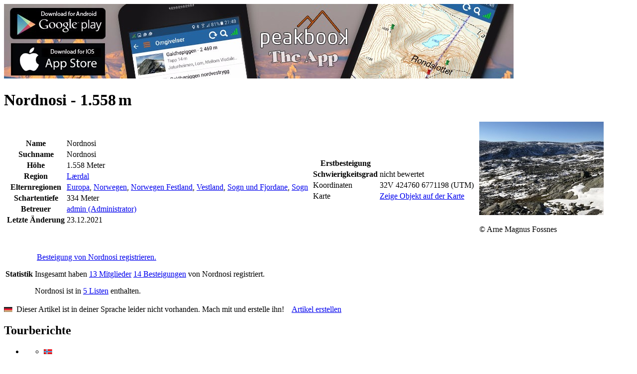

--- FILE ---
content_type: text/html; charset=utf-8
request_url: https://peakbook.org/de/peakbook-element/1492/de/Nordnosi.html
body_size: 6323
content:
   <!DOCTYPE html PUBLIC "-//W3C//DTD XHTML 1.0 Strict//EN"
        "http://www.w3.org/TR/xhtml1/DTD/xhtml1-strict.dtd">
<html xmlns="http://www.w3.org/1999/xhtml">
<head>
    <base href="https://peakbook.org/"/>
    <link rel="alternate" href="android-app://org.peakbook.app/https/peakbook.org/peakbook-element/.*"/>
        <meta name="description" lang="de" content="Nordnosi (1558 m): Gipfel in Lærdal - Infos, Bilder und Tourberichte auf peakbook.org"/>
    <meta http-equiv="Content-Type" content="text/html; charset=UTF-8"/>
    <meta http-equiv="content-language" content="de"/>
    <meta name="viewport" content="width=device-width"/>
    <meta name="author" content="Peakbook"/>
            <meta name="robots" content="index,follow"/>
        <meta http-equiv="imagetoolbar" content="no"/>
            <link rel="canonical" href="https://peakbook.org/de/peakbook-element/1492/de/Nordnosi.html"/>
        <title>Nordnosi (1558 m) &bull; Peakbook</title>
            <!--[if lte IE 8]>
    <link rel="stylesheet" href="https://peakbook.org/misc/css/iecss.css" type="text/css"/>
    <script type="text/javascript" src="misc/js/ie8compat.js"></script>
    <![endif]-->
        <link rel="shortcut icon" type="image/x-icon" href="https://peakbook.org/favicon.ico"/>
                <link rel="stylesheet" href="https://peakbook.org/./misc/css/wikicode.css?version=1171" type="text/css"/>
            <link rel="stylesheet" href="https://peakbook.org/./misc/css/main.css?version=1171" type="text/css"/>
            <link rel="stylesheet" href="https://peakbook.org/misc/js/floatbox/floatbox.css?version=1171" type="text/css"/>
            <link rel="stylesheet" href="https://peakbook.org/./misc/css/pbe.css?version=1171" type="text/css"/>
            <link rel="stylesheet" href="https://peakbook.org/./misc/css/comments.css?version=1171" type="text/css"/>
                    <script src="https://peakbook.org/misc/js/prototype.js?version=1171" type="text/javascript"></script>
            <script src="https://peakbook.org/misc/js/scriptaculous/src/scriptaculous.js?load=builder,effects,dragdrop,controls,slider&amp;version=1171" type="text/javascript"></script>
            <script src="https://peakbook.org/misc/js/commonFunctions.js?version=1171" type="text/javascript"></script>
            <script src="https://peakbook.org/misc/js/class.cookieJar.js?version=1171" type="text/javascript"></script>
            <script src="https://peakbook.org/misc/js/popup.js?version=1171" type="text/javascript"></script>
            <script src="https://peakbook.org/misc/js/class.popup.js?version=1171" type="text/javascript"></script>
            <script src="https://peakbook.org/misc/js/class.menu.js?version=1171" type="text/javascript"></script>
            <script src="https://peakbook.org/misc/js/livepipe/livepipe.js?version=1171" type="text/javascript"></script>
            <script src="https://peakbook.org/misc/js/livepipe/scrollbar.js?version=1171" type="text/javascript"></script>
            <script src="https://peakbook.org/misc/js/class.autocompleter.js?version=1171" type="text/javascript"></script>
            <script src="https://peakbook.org/misc/js/floatbox/floatbox.js?version=1171" type="text/javascript"></script>
            <script src="https://peakbook.org/misc/js/class.languageSelector.js?version=1171" type="text/javascript"></script>
        <script type="text/javascript">fbPageOptions = {language: "de"}</script>
    <!--[if lte IE 7]>
    <script type="text/javascript">
        var eolIntro = 'Du benutzt eine alte Version des Internet Explorers.';
        var eolText = 'Beachte, dass diese Webseite und viele andere mit diesem alten Browser nicht korrekt dargestellt werden können. Auch gibt es Sicherheitsrisiken durch die Benutzung dieser Version. Bitte ersetze deinen Browser um Webseiten besser und sicherer betrachten zu können. Unterhalb findest du eine Auswahl von aktuellen Browsern.';
        var chkText = 'Nicht wieder anzeigen (benötigt ein permanentes Cookie)';
        fb.executeJS('./misc/js/floatbox/modules/ie6eol.js?force=true');
    </script>
    <![endif]-->
</head>
<body><script type="text/javascript">
//<![CDATA[
var _dim = document.viewport.getDimensions();
fbClassOptions = {mapsize:{width:Math.min(1024,_dim.width),height:Math.min(800,_dim.height),caption2Pos:'bl',caption2:'<a class="upgrade" href="article/upgrade.html">Größere Karte gewünscht? Klick hier für mehr Infos.<\/a>'}};
//]]>
</script>
<div id="page">
    <div id="content">
        <div class="ad banner intern"><a href="/app.html" title="Peakbook App" data-track-content data-content-target data-content-name="Peakbook App" data-content-piece="Banner - app.jpg"><img src="language/de/gfx/banner/app.jpg" alt="" /></a></div>
        




<div id="pbe">
   <h1>   Nordnosi&nbsp;-&nbsp;1.558<span style="margin-left:0.167em">m</span>
             <span id="symbolFollowerStatus">
   <a href="javascript:void(0)"  onclick="requestAjaxReplace('/de/index.php?module=ajax.follow&id=1492&action=followPBE', 'symbolFollowerStatus')">
      <img src="./misc/follower_general_big_00.png" width="20" height="20" alt="" title="Du folgst diesem Peakbookelement nicht"/>
   </a>
</span></h1>
   <div class="box" id="pbeInfoBox">
      <table id="infobox">
         <tr>
            <td class="dataColumn" rowspan="2">
               <table>
   <tr>
      <th>Name</th>
      <td class="dataCol">Nordnosi</td>
   </tr>
   <tr>
      <th>Suchname</th>
      <td>Nordnosi</td>
   </tr>
   <tr>
      <th>Höhe</th>
      <td>1.558&nbsp;Meter</td>
   </tr>
   <tr>
      <th>Region</th>
      <td><a href="/de/index.php?module=index.geography&amp;id=58" title="Lærdal">Lærdal</a></td>
   </tr>
   <tr>
      <th>Elternregionen</th>
      <td><a href="/de/index.php?module=index.geography&amp;id=1" title="Europa">Europa</a>, <a href="/de/index.php?module=index.geography&amp;id=2" title="Norwegen">Norwegen</a>, <a href="/de/index.php?module=index.geography&amp;id=1156" title="Norwegen Festland">Norwegen Festland</a>, <a href="/de/index.php?module=index.geography&amp;id=2518" title="Vestland">Vestland</a>, <a href="/de/index.php?module=index.geography&amp;id=11" title="Sogn und Fjordane">Sogn und Fjordane</a>, <a href="/de/index.php?module=index.geography&amp;id=399" title="Sogn">Sogn</a></td>
   </tr>
   <tr>
      <th>Schartentiefe</th>
      <td>334&nbsp;Meter</td>
   </tr>
   <tr>
      <th>Betreuer</th>
      <td><a href="admin">admin (Administrator)</a></td>
   </tr>
   <tr>
      <th>Letzte Änderung</th>
      <td>23.12.2021</td>
   </tr>
</table>

            </td>
            <td class="dataColumn">
               <table>
   <tr>
      <th>Erstbesteigung</th>
      <td></td>
   </tr>
   <tr>
      <th>Schwierigkeitsgrad</th>
      <td>nicht bewertet</td>
   </tr>
   <tr>
      <td class="valignMiddle bold nowrap">Koordinaten</td>
      <td class="valignMiddle nowrap">
         <span class="valignMiddle">32V&nbsp;424760&nbsp;6771198&nbsp;(UTM)</span>
            <a href="/de/index.php?module=export.gpx&amp;action=pbe&amp;id=1492" title="GPX" class="valignMiddle" rel="nofollow"><img src="./misc/GPSunit.gif" width="9" height="19" alt="" class="valignMiddle" /></a>
         </td>
   </tr>
      <tr>
      <td class="valignMiddle bold nowrap">Karte</td>
      <td class="valignMiddle">
         <a href="/de/index.php?module=popup.map&amp;action=pbemap&amp;id=1492" title="Karte" class="floatbox mapsize map valignMiddle">Zeige Objekt auf der Karte</a>
         <a href="/de/index.php?module=popup.map&amp;action=pbemap&amp;id=1492" title="Karte" class="floatbox mapsize map valignMiddle"><img src="./misc/choosePeaks.png" width="14" height="18" alt="" class="valignMiddle" /></a>
      </td>
   </tr>
   </table>

            </td>
            <td id="illustration" rowspan="2">
                                 <a href="gfx/pbes/e6/55/e655c7716a4b3ea67f48c6322fc42ed6/1.jpg" rev="caption: `Nordnosi` caption2: `&copy;&nbsp;Arne Magnus Fossnes`" class="floatbox">
                  <img src="gfx/pbes/e6/55/e655c7716a4b3ea67f48c6322fc42ed6/3.jpg" alt="Nordnosi" width="" height="" />
                  </a>
                                    <p class="photographer">&copy;&nbsp;Arne Magnus Fossnes</p>
                                             </td>
         </tr>
         <tr>
            <td id="edit">
                                    </td>
         </tr>
      </table>
   </div>
      <div id="description" class="wikicode">
      
      

                  <div id="wikiInfoBox" class="wikiInfoBox box">
         <table>
                                                         <tr>
   <th>Statistik</th>
   <td>
         <p>
         <a href="/de/index.php?module=index.enterTour&amp;id=1492" title="Neue Tour"><img src="./misc/summicon-mini-mini.png" width="15" height="13" alt="" /></a>
         <a href="/de/index.php?module=index.enterTour&amp;id=1492" title="Neue Tour">Besteigung von Nordnosi registrieren.</a>
      </p>
   
      <p>
                     Insgesamt haben <a href="javascript:void(0);" onclick="popupPBEstatistics(event, 'users', 1492)">13 Mitglieder</a> <a href="javascript:void(0);" onclick="popupPBEstatistics(event, 'ascents', 1492)">14 Besteigungen</a> von Nordnosi registriert.
         </p>

                  <p>
         Nordnosi ist in <a href="javascript:void(0);" onclick="popupPBEstatistics(event, 'lists', 1492)">5 Listen</a> enthalten.
      </p>
      </td>
</tr>

                  </table>
      </div>
            <div class="box wikiInfoBox languageNotAvailable">
         <img src="language/de/flag-small.gif" width="17" height="10" alt="de" />&nbsp;&nbsp;Dieser Artikel ist in deiner Sprache leider nicht vorhanden. Mach mit und erstelle ihn!&nbsp;&nbsp;&nbsp;&nbsp;<a href="/de/index.php?module=index.pbe&amp;id=1492&amp;action=wikiCreate&amp;wikiLang=de" rel="nofollow">Artikel erstellen</a>
      </div>
         <div class="wikiArticle">
         
                          <h2 id="toc_tours">Tourberichte</h2>
   <ul id="tourList" class="tours">
               <li><ul class="tagging"><li><img src="language/no/flag-small.gif" width="17" height="10" alt="no" /></li><li><div class="commentTagging">2</div></li><li><img src="./misc/image.png" width="14" height="12" alt="" /></li><li><img src="./misc/1x1.gif" width="14" height="14" alt="" /></li><li><img src="./misc/globus.png" width="14" height="14" alt="" /></li></ul>&nbsp;16.09.2025&nbsp;-&nbsp;<a href="tour/599522/Nordnosi%2C+H%C3%A5nosi+og+Hestehovden.html" title="Nordnosi, Hånosi og Hestehovden">Nordnosi, Hånosi og Hestehovden</a>,&nbsp;geschrieben von <a href="Line" title="Line">Line</a></li>
         <li><ul class="tagging"><li><img src="language/en/flag-small.gif" width="17" height="10" alt="en" /></li><li><img src="./misc/1x1.gif" width="14" height="14" alt="" /></li><li><img src="./misc/image.png" width="14" height="12" alt="" /></li><li><img src="./misc/1x1.gif" width="14" height="14" alt="" /></li><li><img src="./misc/globus.png" width="14" height="14" alt="" /></li></ul>&nbsp;10.09.2025&nbsp;-&nbsp;<a href="tour/598950/Nordnosi.html" title="Nordnosi">Nordnosi</a>,&nbsp;geschrieben von <a href="mortenh" title="mortenh">mortenh</a></li>
         <li><ul class="tagging"><li><img src="language/no/flag-small.gif" width="17" height="10" alt="no" /></li><li><img src="./misc/1x1.gif" width="14" height="14" alt="" /></li><li><img src="./misc/image.png" width="14" height="12" alt="" /></li><li><img src="./misc/1x1.gif" width="14" height="14" alt="" /></li><li><img src="./misc/globus.png" width="14" height="14" alt="" /></li></ul>&nbsp;10.09.2025&nbsp;-&nbsp;<a href="tour/598949/Nordnosi+n%C3%A6r+L%C3%A6rdal.html" title="Nordnosi nær Lærdal">Nordnosi nær Lærdal</a>,&nbsp;geschrieben von <a href="Atomsilda" title="Atomsilda">Atomsilda</a></li>
         <li><ul class="tagging"><li><img src="language/no/flag-small.gif" width="17" height="10" alt="no" /></li><li><img src="./misc/1x1.gif" width="14" height="14" alt="" /></li><li><img src="./misc/image.png" width="14" height="12" alt="" /></li><li><img src="./misc/1x1.gif" width="14" height="14" alt="" /></li><li><img src="./misc/globus.png" width="14" height="14" alt="" /></li></ul>&nbsp;10.09.2025&nbsp;-&nbsp;<a href="tour/599005/Nordnosi.html" title="Nordnosi">Nordnosi</a>,&nbsp;geschrieben von <a href="NJK500" title="NJK500">NJK500</a></li>
         <li><ul class="tagging"><li><img src="language/no/flag-small.gif" width="17" height="10" alt="no" /></li><li><img src="./misc/1x1.gif" width="14" height="14" alt="" /></li><li><img src="./misc/image.png" width="14" height="12" alt="" /></li><li><img src="./misc/1x1.gif" width="14" height="14" alt="" /></li><li><img src="./misc/globus.png" width="14" height="14" alt="" /></li></ul>&nbsp;23.08.2022&nbsp;-&nbsp;<a href="tour/475857/Fin+rundtur+i+L%C3%A6rdalsfjell+-+Nordnosi%252FH%C3%B8ganos%252FHestehovden%252F%2B.html" title="Fin rundtur i Lærdalsfjell - Nordnosi/Høganos/Hestehovden/+">Fin rundtur i Lærdalsfjell - Nordnosi/Høganos/Hestehovden/+</a>,&nbsp;geschrieben von <a href="Eik%C3%A5s" title="Eikås">Eikås</a></li>
         <li><ul class="tagging"><li><img src="language/no/flag-small.gif" width="17" height="10" alt="no" /></li><li><img src="./misc/1x1.gif" width="14" height="14" alt="" /></li><li><img src="./misc/image.png" width="14" height="12" alt="" /></li><li><img src="./misc/1x1.gif" width="14" height="14" alt="" /></li><li><img src="./misc/globus.png" width="14" height="14" alt="" /></li></ul>&nbsp;22.06.2021&nbsp;-&nbsp;<a href="tour/417915/Nordnosi.html" title="Nordnosi">Nordnosi</a>,&nbsp;geschrieben von <a href="Esone" title="Esone">Esone</a></li>
         <li><ul class="tagging"><li><img src="language/no/flag-small.gif" width="17" height="10" alt="no" /></li><li><div class="commentTagging">5</div></li><li><img src="./misc/image.png" width="14" height="12" alt="" /></li><li><img src="./misc/1x1.gif" width="14" height="14" alt="" /></li><li><img src="./misc/globus.png" width="14" height="14" alt="" /></li></ul>&nbsp;16.10.2020&nbsp;-&nbsp;<a href="tour/385993/H%C3%B8ganos+via+Nordnosi.html" title="Høganos via Nordnosi">Høganos via Nordnosi</a>,&nbsp;geschrieben von <a href="PeakFloyd" title="PeakFloyd">PeakFloyd</a></li>
      </ul>
      <script type="text/javascript">
      //<![CDATA[
      function onChangeTourPriority(element, id)
      {
         var url = '/de/index.php?module=ajax.setTourPriority&action=tourPriority&id=$id&pbeID=1492&priority=$priority';
         var _url = url.replace(/\$id/, id).replace(/\$priority/, $F(element) );
         new Ajax.Request(_url, {onSuccess: function(transport){element.value = parseInt(transport.responseText);} } );
      }

      function showMoreTours()
      {
         var _url = '/de/index.php?module=ajax.PBEtourList&id=1492&start=$start';
         new Ajax.Updater('tourList', _url.replace(/\$start/, $('tourList').childElements().length), {insertion: 'bottom', onComplete: function(){if ($('tourList').childElements().length >= 7) $('showMoreTours').hide() } });
      }
         //]]>
   </script>
   
               </div>
   </div>
</div>
<div id="popup_pbeStatistics" class="popupContainer" style="display: none">
   <a href="javascript:void(0);" title="schließen" class="popup_closebox floatRight"><img src="./misc/cross.gif" width="17" height="16" alt="schließen" /></a>
   <div id="popup_pbeStatisticsContent"></div>
</div>
<script type="text/javascript">
   //<![CDATA[
   var popup_pbeStatistics = new FTpopup('popup_pbeStatistics', null, {position: 'center', modal: true, trigger: 'click'});
   function popupPBEstatistics(evt, mode, id)
   {
      var _url = '/de/index.php?module=ajax.pbeStatistics&id=$id&mode=$mode&open=1';
      _url = _url.replace(/\$mode/, mode);
      _url = _url.replace(/\$id/, id);
      new Ajax.Updater('popup_pbeStatisticsContent', _url,
                           {method: 'get',
                            evalScripts: true,
                            onComplete: function(response)
                            {
                               popup_pbeStatistics.show(evt);
                            }
                           });
   }
   //]]>
</script>
        <div class="clear"></div>
        <div class="ad board intern"><a href="/article/upgrade.html" title="Unlimited images" data-track-content data-content-target data-content-name="GSM images" data-content-piece="Board - gsm-images.jpg"><img src="language/de/gfx/board/gsm-images.jpg" alt="" /></a></div>
    </div>
    <div id="header">
        <div id="image">
            <img src="./misc/header_bg2.jpg" width="1050" height="184" alt="Peakbook"/>
                        <a href="shop.html" width="111" height="145" class="shopping">
                <img src="./misc/header-shopping.png" alt="Peakbook-Shop"/>
            </a>
            <a href="https://peakbook.org/de/" class="logo">
               <img src="./misc/logo_small.png" width="230" height="100" alt="Peakbook" />
            </a>
                        
        </div>
        <ul id="menuSmall">
            <li><a href="javascript:popupLogin();">Anmelden</a></li>
                            <li><a href="javascript:void(0)" onclick="$('languageSelector').popup.toggle()" id="languageSelectorOpener">Sprache</a></li>
	                <li><a href="faq.html">Hilfe</a></li>
            <li><a href="contact.html">Impressum</a></li>
        </ul>
        <div id="menubar">
            <ul id="menu">
                <li class="firstLevel" onclick="location.href='https://peakbook.org/de/'"><a href="https://peakbook.org/de/">Home</a></li>
                <li class="firstLevel selected">
                    <a href="javascript:void(0)">Hauptmenü</a>
                    <ul class="secondLevel">
                        <li class="secondLevel"><a href="/de/index.php?module=index.search">Erweiterte Suche</a></li>
                        <li onclick="fb.start('/de/index.php?module=popup.map', {className: 'mapsize map'});">Karte</li>
                        <li class="secondLevel"><a href="/de/index.php?module=index.lists.lists">Listen</a></li>
                        <li class="secondLevel"><a href="users.html">Benutzer</a></li>
                        <li class="secondLevel"><a href="peakbook-elements.html">Peakbookelemente</a></li>
                        <li class="secondLevel"><a href="/de/index.php?module=index.geography">Geografie</a></li>
                        <li class="secondLevel"><a href="rankings.html">Ranglisten &amp; Übersichten</a></li>
                        <li class="secondLevel"><a href="shop.html" class="new">Shop<span class="label">Neu</span></a></li>
                        <li class="secondLevel"><a href="article/team.html">Über uns</a></li>
                    </ul>
                </li>
                            </ul>
            <form id="menuSearch" accept-charset="UTF-8" method="post" action="/de/index.php?module=index.pbes&amp;action=search">
                <div id="searchField">
                    <input type="text" id="filter_word_menu" name="filter[word]"/>
                    <input type="submit" value="&nbsp;"/>
                </div>
            </form>
            <div id="menuSelectorSuggestionsPBEs" class="suggestions scrollbarContainer" style="display:none;"></div>
        </div>
                                            <ul id="languageSelector" class="popupSmall" style="display: none;">
                                    <li>
                        <a href="/no/peakbook-element/1492/de/Nordnosi.html"  title="Norwegisch">
                            <img src="language/no/flag.gif" width="27" height="16" alt="Norwegisch"/>
                        </a>
                    </li>
                                    <li>
                        <a href="/en/peakbook-element/1492/de/Nordnosi.html"  title="Englisch">
                            <img src="language/en/flag.gif" width="27" height="16" alt="Englisch"/>
                        </a>
                    </li>
                                    <li>
                        <a href="/de/peakbook-element/1492/de/Nordnosi.html"  title="Deutsch">
                            <img src="language/de/flag.gif" width="27" height="16" alt="Deutsch"/>
                        </a>
                    </li>
                                    <li>
                        <a href="/se/peakbook-element/1492/de/Nordnosi.html"  title="Schwedisch">
                            <img src="language/se/flag.gif" width="27" height="16" alt="Schwedisch"/>
                        </a>
                    </li>
                                    <li>
                        <a href="/cs/peakbook-element/1492/de/Nordnosi.html"  title="Tschechisch">
                            <img src="language/cs/flag.gif" width="27" height="16" alt="Tschechisch"/>
                        </a>
                    </li>
                                    <li>
                        <a href="/es/peakbook-element/1492/de/Nordnosi.html"  title="Spanisch">
                            <img src="language/es/flag.gif" width="27" height="16" alt="Spanisch"/>
                        </a>
                    </li>
                                    <li>
                        <a href="/fr/peakbook-element/1492/de/Nordnosi.html"  title="Französisch">
                            <img src="language/fr/flag.gif" width="27" height="16" alt="Französisch"/>
                        </a>
                    </li>
                                    <li>
                        <a href="/it/peakbook-element/1492/de/Nordnosi.html"  title="Italienisch">
                            <img src="language/it/flag.gif" width="27" height="16" alt="Italienisch"/>
                        </a>
                    </li>
                                    <li>
                        <a href="/pl/peakbook-element/1492/de/Nordnosi.html"  title="Polnisch">
                            <img src="language/pl/flag.gif" width="27" height="16" alt="Polnisch"/>
                        </a>
                    </li>
                            </ul>
                <script type="text/javascript">
            //<![CDATA[
                        function changeLanguage(val) {
                var url = '/index.php?module=ajax.languageSelector&action=setLang&language=$language';
                new Ajax.Request(url.replace(/\$language/g, val), {
                    method: 'get', onSuccess: function (transport) {
                        window.location.href = '/peakbook-element/1492/de/Nordnosi.html'
                    }
                });
            }

            function popupLogin(evt) {
                new Ajax.Updater('popup_loginContent', '/de/index.php?module=ajax.login&noNotice=1',
                    {
                        method: 'get',
                        evalScripts: true,
                        onComplete: function (response) {
                            $('popup_login').popup.show(evt);
                        }
                    });
            }
                        document.observe('dom:loaded', function () {
                new PBMenu('menu', 'menubar');
                new Ajax.Autocompleter.PB('filter_word_menu', $('menuSelectorSuggestionsPBEs'), '/de/index.php?module=ajax.searchSuggestor&categories=peak%7Cgeography%7Caccommodation%7Cgeneral%7Croute',
                    {
                        paramName: 'name',
                        tokens: [],
                        frequency: [0.2],
                        minChars: [3],
                        select: 'suggestor_name',
                        autoSelect: false,
                        selectOnUpdate: false,
                        updateElement: function (elem) {
                            var a = elem.down('a.suggestor_name', 0);
                            if (a) {
                                location.href = a.href;
                            }
                        }
                    });
                                new FTpopup('languageSelector', null, {'trigger': 'click', 'outsideClick': true, 'position': ($('languageSelectorOpener').cumulativeOffset().left - $('header').cumulativeOffset().left + ($('languageSelectorOpener').getWidth() - $('languageSelector').getWidth()) / 2) + ',30'});
                new FTpopup('popup_login', null, {position: 'center', modal: true, trigger: 'click'});
                            });
            //]]>
        </script>
        <div id="popup_login" class="popupContainer" style="display: none">
            <a href="javascript:void(0);" title="schließen" class="popup_closebox floatRight"><img src="./misc/cross.gif" width="17" height="16" alt="schließen"/></a>
            <div id="popup_loginContent"></div>
        </div>
    </div>
</div>
    <div id="footer">
        <div class="addthis_sharing_toolbox floatLeft socialMedia"></div><script type="text/javascript">var addthis_config = {"data_track_clickback": true, "ui_language": 'de'};</script><script type="text/javascript">var addthis_share = {"url": "https://peakbook.org/de/peakbook-element/1492/de/Nordnosi.html"}</script><script type="text/javascript" src="//s7.addthis.com/js/300/addthis_widget.js#pubid=peakbook" async="async"></script><div class="floatRight links"><a href="privacynotice.html">Datenschutzerklärung</a>&nbsp;|&nbsp;<a href="javascript:void(0)" onclick="popupWindow(600, 600, 10, 10, 'terms', '/de/index.php?module=popup.terms', true);return false;">Nutzungsbedingungen</a><br><a href="faq.html">Hilfe</a>&nbsp;|&nbsp;<a href="contact.html">Impressum</a></div><div class="copyright">&copy; 2009-2026 <a href="https://peakbook.org">peakbook.org</a>&nbsp;|&nbsp;2625 Aufrufe seit 25.04.2013</div>
    </div>
<div id="globalMessagePopup" class="popupContainer" style="display: none;">
    <div class="floatRight">
        <a href="javascript:void(0);" title="schließen" class="popup_closebox"><img src="./misc/cross.gif" width="17" height="16" alt="schließen"/></a>
    </div>
    <div id="globalMessageContent"></div>
</div>
<!-- Piwik -->
    <!-- Matomo -->
    <script type="text/javascript">
        var _paq = window._paq || [];
        /* tracker methods like "setCustomDimension" should be called before "trackPageView" */
        _paq.push(['trackPageView']);
        _paq.push(['enableLinkTracking']);
        (function() {
            var u="//piwik.peakbook.org/";
            _paq.push(['setTrackerUrl', u+'matomo.php']);
            _paq.push(['setSiteId', '1']);
            var d=document, g=d.createElement('script'), s=d.getElementsByTagName('script')[0];
            g.type='text/javascript'; g.async=true; g.defer=true; g.src=u+'matomo.js'; s.parentNode.insertBefore(g,s);
        })();
    </script>
    <!-- End Matomo Code -->
<!-- End Piwik Code -->
</body>
</html>